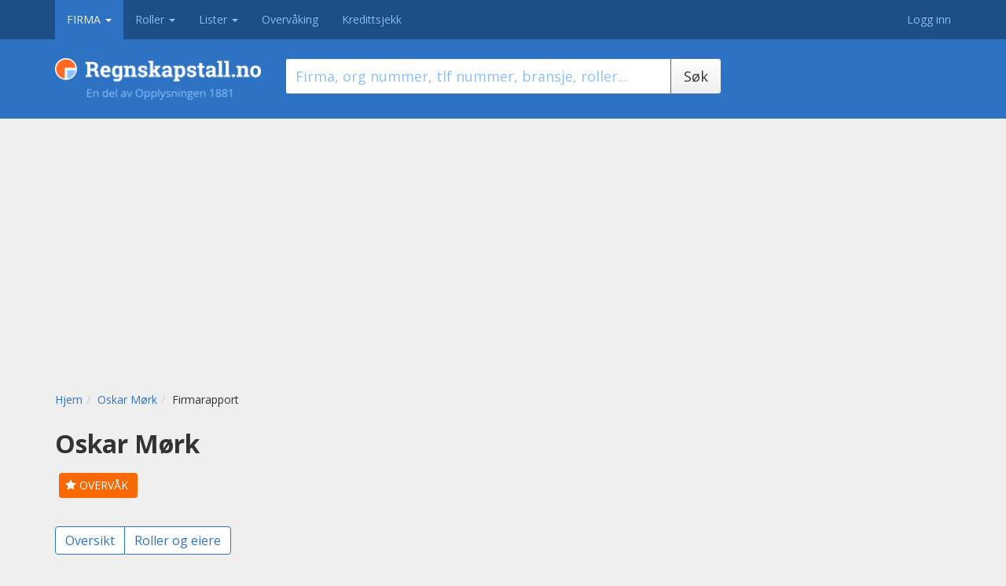

--- FILE ---
content_type: text/css; charset=utf-8
request_url: https://www.regnskapstall.no/Content/css-theme?v=cII5cHaJi5kDosfgCAZiUidPF1chWdrCmxT9-1lr9Ts1
body_size: 11764
content:
@charset "UTF-8";img{image-rendering:-webkit-optimize-contrast}.navbar-inverse .navbar-toggle{border-color:#fff}a{color:#2e73c3}a:hover{color:#333}body{background-color:#efefef}body,.tooltip,.popover{font-family:'Open Sans',sans-serif}h1,.h1{font-size:32px}hr{border-top:1px solid #ccc}input[placeholder]{text-overflow:ellipsis}::-moz-placeholder{text-overflow:ellipsis}input:-moz-placeholder{text-overflow:ellipsis}.popover h3,.popover h4{font-size:14px;font-weight:bold;margin-bottom:4px}.panel-default>.panel-heading{background-image:none!important;filter:none;background:#2e73c3;border:none;color:#fff}.panel-default>.panel-heading a{color:#fff}.panel-heading .pull-left,.panel-heading .pull-right{margin:0}.panel{border-radius:0;border:none;-webkit-box-shadow:0 1px 2px rgba(0,0,0,.05);box-shadow:0 1px 2px rgba(0,0,0,.05)}.panel-heading{border-radius:0}.panel-heading h2{font-size:100%;margin:0}.navbar-inverse .navbar-nav>li>a{color:#8cc1ff}.form-control::-moz-placeholder{color:#8cc1ff;opacity:1}.form-control:-ms-input-placeholder{color:#8cc1ff}.form-control::-webkit-input-placeholder{color:#8cc1ff}.label [class^="icon-"]{margin-right:6px;cursor:pointer}@media(max-width:1200px){.navbar-header{float:none}.navbar-toggle{display:block}.navbar-collapse.collapse{display:none!important}.navbar-nav{float:none!important;margin:7.5px -15px}.navbar-nav>li{float:none}.navbar-nav>li>a{padding-top:10px;padding-bottom:10px}.navbar-text{float:none;margin:15px 0}.navbar-collapse.collapse.in{display:block!important}.collapsing{overflow:hidden!important}}.date-form-group .form-control{padding-right:42.5px}.date-form-group .clear-input{position:absolute;top:0;right:40px;z-index:2;display:block;width:34px;height:34px;line-height:34px;text-align:center;cursor:pointer;opacity:.5}.breadcrumb{background:none}.carousel-caption{background:rgba(0,0,0,.5);right:0;left:0;padding-bottom:4px;padding-top:4px;bottom:0}.carousel-indicators{display:none}.carousel .item img{margin:auto}span[data-toggle="tooltip"]{cursor:help}.panel-default{border:none}.form-control,.input-group-addon{border:1px solid #999}.form-control,.input-group-addon{border-radius:3px}.btn{border-radius:3px}.input-group-lg>.form-control,.input-group-lg>.input-group-addon,.input-group-lg>.input-group-btn>.btn{border-radius:4px}.input-group-lg>.input-group-btn>.btn{border-radius:0 4px 4px 0}.form-group-lg .form-control,.btn-lg{}.input-group-addon{background-color:#fff}.form-inline input[type="file"]{display:inline}.form-group-lg .form-control{border-radius:4px}.navbar .icon-bar:before{content:""}.panel .col-md-6{padding-left:0}.panel .col-md-6+.col-md-6{padding-right:0}.panel .col-md-6 h3{font-size:100%;font-weight:bold}.panel-body h3{font-size:100%;font-weight:bold;margin:0 0 20px 0}.panel-body h3~h3{margin:24px 0 20px 0}.popover{border-radius:0;border:none;padding:0}.popover-title{color:#fff;background:#ff6a26;text-shadow:none;font-weight:normal!important;border:none;border-radius:0}.popover-content{color:#333}.modal-content{border-radius:4px;overflow:hidden}.modal-header{padding:10px 15px;color:#fff;background:#2e73c3;border:none}.modal-header .close{text-shadow:none;color:#fff;opacity:1}.modal-header__user{background:#1da050}.modal-header__alert{background:#ed6303}.btn-white.disabled{color:#333}.blockquote{font-family:Georgia,Times,'Times New Roman',serif;font-style:italic;border:none;font-size:17px;margin:0;padding:0;color:#777}.ol li{color:#333}.alert{border:none;text-shadow:none;box-shadow:none}.alert a{color:#fff;text-decoration:underline}.alert .close{color:#fff;text-shadow:none;opacity:1;font-weight:normal}.alert-success{color:#fff;background:none;background-color:#1da050;border:none}.alert-info{color:#fff;background:none;background-color:#236ebf;border:#236ebf}.alert-warning{color:#fff;background:none;background-color:#ed6303;border:none}.alert-danger{color:#fff;background:none;background-color:#c00;border:none}.dropdown-menu{border:none}.navbar-inverse .navbar-toggle:hover,.navbar-inverse .navbar-toggle:focus{background-color:#1e4e86}.navbar-inverse .navbar-toggle{border-color:#8cc1ff}.navbar-inverse .navbar-toggle .icon-bar{background-color:#8cc1ff}@media(max-width:767px){.navbar-inverse .navbar-nav .open .dropdown-menu>li>a{color:#fff}}.panel-service-promo [class^="icon-"]{font-size:52px;opacity:.5;float:right;margin:6px 12px 0 24px}.panel-service-promo .wrap{overflow:hidden;line-height:1.6}.panel-service-promo--frontpage [class^="icon-"]{font-size:49px;margin:6px 4px 0 14px;opacity:.3}input[type="search"].show-search-clear-button{-webkit-appearance:searchfield}input[type="search"].show-search-clear-button::-webkit-search-cancel-button{-webkit-appearance:searchfield-cancel-button}.panel-user>.panel-heading{background-image:none!important;background:#2e73c3;filter:none;border:none;color:#fff}.panel-info>.panel-heading{background-image:none!important;background:#2e73c3;filter:none;border:none;color:#fff}.panel-promo>.panel-heading{background-image:none!important;background:#00b14b;filter:none;border:none;color:#fff}.btn-strong{font-weight:bold}.del,.del *{text-decoration:line-through!important}.text-lg{font-size:16px}.text-xlg{font-size:20px}.text-nr{white-space:nowrap}td.text-nr,th.text-nr{text-align:right}.tooltip-hint,.tooltip-hint:hover{border-bottom:1px dotted #ccc;cursor:help;text-decoration:none}[class*="tbl--card"] thead .tooltip-hint{border-bottom:1px dotted #fff;cursor:pointer!important;color:#fff}.panel-heading .tooltip-hint{border-color:#fff}.spacing-vert{margin-bottom:20px}h1.spacing-vert{margin-bottom:40px}.spacing-horz{margin-right:20px}.panel-scroll{height:300px;overflow:auto}.nav-alpha-sm li{font-size:12px}.shadow{-webkit-box-shadow:0 1px 2px rgba(0,0,0,.05);box-shadow:0 1px 2px rgba(0,0,0,.05)}.color{color:#2e73c3!important}.text-disclaimer{color:#999;font-style:italic}.head-divider{margin:0 14px 8px 14px}@media(max-width:1200px){.head-divider{display:none}}.row-divider{margin:0 0 14px 0}@media(max-width:992px){.row-divider{display:none}}.ol{color:#666;padding-left:1.6em}.ol li+li{margin-top:4px}.ol__out-of-sequence{margin-top:12px!important}.ul-square{list-style-type:square;color:#999;padding-left:18px}.ul-square li+li{margin-top:4px}.ul-square strong,.ul-square em,.ul-square span{color:#333}.hr-full{margin-left:-15px;margin-right:-15px}.spin{-webkit-animation:Rotate 1400ms infinite linear;-moz-animation:Rotate 1400ms infinite linear;-ms-animation:Rotate 1400ms infinite linear;-o-animation:Rotate 1400ms infinite linear;animation:Rotate 1400ms infinite linear;top:0;margin:0;vertical-align:auto;display:inline-block}@-webkit-keyframes Rotate{from{-webkit-transform:rotate(0deg)}to{-webkit-transform:rotate(360deg)}}@-moz-keyframes Rotate{from{-moz-transform:rotate(0deg)}to{-moz-transform:rotate(360deg)}}@-o-keyframes Rotate{from{-o-transform:rotate(0deg);}to{-o-transform:rotate(360deg);}}@keyframes Rotate{from{transform:rotate(0deg)}to{transform:rotate(360deg)}}.input-spinner{position:relative;display:inline-block;width:100%}.input-spinner input{position:relative;padding-right:30px!important;box-sizing:border-box}.input-spinner [class^="icon-"]{position:absolute;z-index:2;top:10px;right:10px;color:#666;display:none}.form-group-lg [class^="icon-"]{font-size:18px;top:13px;right:14px}.form-group-lg .input-spinner input{padding-right:40px!important}.input-group .input-spinner{display:block}.input-spinner .tt-input{height:auto!important}.input-spinner .twitter-typeahead{display:block!important;height:100%}.input-spinner .twitter-typeahead:after{content:' ';display:block;clear:both}.vendor-ie-8 .input-spinner .tt-input,.vendor-ie-9 .input-spinner .tt-input,.vendor-ie-10 .input-spinner .tt-input{height:34px!important}.vendor-ie-8 .form-group-lg .input-spinner .tt-input,.vendor-ie-9 .form-group-lg .input-spinner .tt-input,.vendor-ie-10 .form-group-lg .input-spinner .tt-input{height:46px!important}.warning span{color:#fff;background:#ff6a26;text-transform:uppercase;padding:4px 8px;display:inline-block;font-size:12px}.user-active{color:#ff6a26!important;text-transform:uppercase;padding:3px 20px 6px 20px;display:inline-block;font-weight:bold!important}.list-link-selected a,.list-link-selected span{color:#fff;background-color:#2e73c3;padding:0 3px;margin-left:-3px;display:inline-block;border-radius:2px}.list-link-selected a:hover{text-decoration:none}.top-element-adjust{margin-top:0!important}.list-icon li{overflow:hidden;color:#2d699e}.list-icon li+li{margin-top:4px}.list-icon a{display:block;overflow:hidden}.list-icon [class^="icon-"]{float:left;margin-right:10px}.list-indent{margin-left:20px}.duo-button{width:100%;display:inline-block}.duo-button button{width:50%}.btn-white{color:#2d699e;background-color:#fff;border-color:#ccc}.heading-page-top-panel{margin:24px 0 36px 15px;font-weight:bold}.text-normal{font-weight:normal!important}.terms h1,.terms h2,.terms h3{font-weight:bold}.terms h1{font-size:160%!important}.terms h2{font-size:130%!important}.terms h3{font-size:100%!important}.nb,.nb a{color:#ff6a26!important}.nb [class^="icon-"]{margin-right:3px}.btn-overflow{white-space:nowrap;overflow:hidden;text-overflow:ellipsis;max-width:100%}.btn-wrap-text{white-space:normal}.word-break-break-all{word-break:break-all;display:inline-block}.word-wrap-break-word{word-wrap:break-word}.indent{margin-left:30px}.list-spaced{margin-bottom:24px}.list-spaced li{margin-bottom:12px}.flip-h{-moz-transform:scaleX(-1);-o-transform:scaleX(-1);-webkit-transform:scaleX(-1);transform:scaleX(-1);filter:FlipH;-ms-filter:"FlipH"}.inline-block{display:inline-block}.logo-front{width:270px;margin:6px auto 12px auto}.logo-front img{display:block}.logo-default{margin:0;padding:0;width:100%;max-width:262px}.logo-default img{display:block}@media(max-width:1200px){.logo-default{margin:0 0 15px 0}}.navbar-brand img{display:block;width:180px;height:auto}.payoff{font-size:14px;color:#8cc1ff;margin:0 0 32px 0}@media(max-width:1200px){.payoff{margin:0 0 20px 0;font-size:18px}}.logo-byline{font-size:14px;color:#8cc1ff;margin:0 0 32px 0}@media(max-width:1200px){.logo-byline{display:none}}.result-alert [class^="icon-"]{font-size:18px;margin-right:6px}.result-extract{background:#ff6a26}.result-extract *{color:#fff;font-weight:normal}.result-extract a,.result-extract a:hover{text-decoration:underline;color:#fff}.result-extract h2{font-size:100%;display:inline;margin:0 12px 0 0}.result-extract p{display:inline;margin:0 12px 0 0}.result-extract a{white-space:nowrap}.result-extract [class^="icon-"]{font-size:18px!important}.result-extract .media-body{padding:0}.navbar-nav li sup{background:#ff6a26!important;color:#fff;border-radius:8px;padding:2px 6px;text-shadow:none}.vert-company .vert-company>a,.vert-company .vert-company>a:hover,.vert-roles .vert-roles>a,.vert-roles .vert-roles>a:hover,.vert-lists .vert-lists>a,.vert-lists .vert-lists>a:hover,.vert-news .vert-news>a,.vert-news .vert-news>a:hover,.vert-user .vert-user>a,.vert-user .vert-user>a:hover,.vert-watcher .vert-watcher>a,.vert-watcher .vert-watcher>a:hover,.vert-credit .vert-credit>a,.vert-credit .vert-credit>a:hover{background:#2e73c3!important;color:#fff!important;text-transform:uppercase}.vert-user .vert-user>a,.vert-user .vert-user>a:hover{text-transform:none}.text-info-about{margin-bottom:30px}.text-info-about h1{margin:.67em 0 .67em 0;font-weight:bold}.text-info-about h2{font-size:24px;margin-top:40px}.text-info-about h3{font-size:14px;font-weight:bold;margin-top:40px}.text-info-about p{margin-bottom:24px}.text-info-about h2+ul{margin-top:14px}.text-info-about a{font-weight:bold}.text-dictionary h2{font-weight:bold;margin-top:48px}.text-dictionary h3{margin-left:30px;font-size:20px;margin-bottom:18px;margin-top:36px}.text-dictionary>p{margin-left:80px}.text-formula{background:#fff;border:2px solid #ff6a26;border-radius:5px;padding:12px;margin-left:67px;color:#333}.text-formula p{margin:0}.footer{padding:48px 15px 36px 15px;text-align:center}.footer ul+p{margin-top:-8px}.updates-info{color:#999;margin-bottom:18px;padding-top:12px;font-style:italic}.cookies-alert{background:#ed6303;color:#fff;z-index:3;position:fixed;bottom:0;left:0;right:0;padding:10px 16px 8px 16px}.cookies-alert a{color:#fff;text-decoration:underline}.cookies-alert__wrap{max-width:1170px;margin:auto}.cookies-alert p{margin:0}.cookies-alert__close{cursor:pointer}.cookies-alert [class^="icon-"]{margin-left:6px}.graph-trend-icon{width:24px;height:16px;position:relative;display:inline-block;cursor:pointer;overflow:hidden}.graph-trend-icon div{position:absolute;width:3px;font-size:0}.graph-trend-icon__bar{background:#2e73c3;opacity:.7}.graph-trend-icon__bar-neg{background:#ff6a26;opacity:.7}.graph-trend-icon div{left:0}.graph-trend-icon div+div{left:4px}.graph-trend-icon div+div+div{left:8px}.graph-trend-icon div+div+div+div{left:12px}.graph-trend-icon div+div+div+div+div{left:16px}.graph-trend-icon div+div+div+div+div+div{left:20px}.call-button-label{}.call-button{pointer-events:none;cursor:default;color:inherit}.call-button [class^="icon-"]{display:none}@media(max-width:768px){.call-button [class^="icon-"]{display:inline}.call-button,.call-button:hover{-webkit-box-sizing:border-box;-moz-box-sizing:border-box;box-sizing:border-box;text-shadow:0 1px 1px rgba(0,0,0,.1);border-radius:4px;margin:0;padding:8px;color:#fff;text-decoration:none;display:inline-block;pointer-events:auto;cursor:pointer;background-image:-webkit-linear-gradient(top,#5cb85c 0,#419641 100%);background-image:-o-linear-gradient(top,#5cb85c 0,#419641 100%);background-image:-webkit-gradient(linear,left top,left bottom,color-stop(0,#5cb85c),to(#419641));background-image:linear-gradient(to bottom,#5cb85c 0,#419641 100%);filter:progid:DXImageTransform.Microsoft.gradient(startColorstr='#ff5cb85c',endColorstr='#ff419641',GradientType=0);filter:progid:DXImageTransform.Microsoft.gradient(enabled=false);background-repeat:repeat-x;border:1px solid #3e8f3e}.call-button-label{display:none}}.geo-selector-tree,.geo-selector-tree ul{list-style-type:none;cursor:pointer;line-height:1.6!important}.geo-selector-tree li{}.geo-selector-tree [class^="icon-"]{color:#999;font-size:15px!important;top:2px;margin-left:-26px}.geo-selector-tree label{font-weight:normal}.geo-selector-tree span{padding:2px 4px;border-radius:2px}.geo-selector-tree input:checked~span{background-color:#337ab7;color:#fff}.geo-selector-tree input{visibility:hidden;display:none}.nav-tabs .active{font-weight:bold}@media(max-width:992px){.vert-news .page-head .form-inline{padding-top:20px}}.news-extract+.news-extract{border-top:1px dotted #ccc;padding-top:16px}.news-extract+.news-extract{margin-top:12px}.news-extract__heading{font-size:18px;margin:0 0 12px 0}.news-extract__source{font-size:100%;font-weight:bold;margin:0 6px 0 24px;display:inline;color:#666}.news-extract__date{color:#666;margin:0;display:inline}.news-extract__text{font-style:italic;margin:2px 0 0 24px;max-width:550px}.news-extract__image{float:right;display:block;max-width:200px;max-height:150px}.ad{margin-bottom:20px}.ad img{display:block}.ad-360{width:100%;max-width:360px}.ad-360 img{width:100%;height:auto}.ad-wide{margin:-36px auto 24px auto;position:relative;height:300px;overflow:hidden;background-color:rgba(0,0,0,.2)}.ad-wide .ad-1920x300{position:absolute;top:0;width:1920px;margin-left:-960px;left:50%}@media(max-width:979px){.ad-wide{display:none}}.ad-wide-responsive{margin:-36px auto 24px auto}.ad-wide-responsive a img{width:100%;height:auto;display:block;image-rendering:-webkit-optimize-contrast}.ad-wide-responsive img[width="1"]{font-size:0;display:block;opacity:0}@media(max-width:979px){.ad-wide-responsive{display:none}}.ad-mobile-320{max-width:720px;margin:-36px auto 24px auto;display:none}.ad-mobile-320 img{width:100%;height:auto;display:block;image-rendering:-webkit-optimize-contrast}@media(min-width:720px){.ad-mobile-320{margin:-12px auto 24px auto}}@media(max-width:979px){.ad-mobile-320{display:block}}.ad-responsive-if-1920x300{width:100%;padding-top:15.625%;position:relative;margin:-36px auto 24px auto}.ad-responsive-if-1920x300 iframe,.ad-responsive-if-640x320 iframe{position:absolute;top:0;left:0;width:100%;height:100%;border:0;overflow:hidden;padding:0}.ad-responsive-if-640x320{width:100%;padding-top:50%;position:relative;margin:-36px auto 24px auto;display:none}@media(max-width:979px){.ad-responsive-if-1920x300{display:none}.ad-responsive-if-640x320{display:block}}.ad-responsive-1920x300{margin:-36px auto 24px auto}.ad-responsive-1920x300 img{width:100%;height:auto}.ad-responsive-640x100{margin:-36px auto 24px auto;display:none}.ad-responsive-640x100 img{width:100%;height:auto}@media(max-width:979px){.ad-responsive-1920x300{display:none}.ad-responsive-640x100{display:block}}.search-front{margin-bottom:12px;text-align:center}.search-front .help-block{margin-bottom:0;color:#fff}@media(max-width:768px){.search-duo .input-group~.input-group{margin-top:15px}}.search-duo .btn-lg{padding:9px 16px;margin-left:15px;border-radius:4px}@media(max-width:768px){.search-duo .btn-lg{margin-left:0}}.search-front .help-block{padding-top:18px}.promo-front--lists .row{margin-top:36px}.promo-front .media-left{padding-right:20px}.promo-front [class^="icon-"]{font-size:32px;color:#2e73c3;opacity:.4}.promo-front .media-heading{font-size:18px;margin-bottom:10px}.field-compare-icon{font-size:18px;vertical-align:middle;color:#fff;margin:0 12px}.search-front .field-compare-icon{font-size:26px;color:#fff}.list-tool .checkbox{margin:6px 0}.list-tool .checkbox label{font-weight:bold}.list-tool .help-block{display:inline-block;margin-left:12px}.list-tool__input-range{margin-bottom:15px;position:relative}.list-tool__input-range input{width:49%!important;float:left;margin-bottom:15px}.list-tool__input-range .form-group{display:inline!important}.list-tool__input-range .form-group+.form-group input{float:right}.list-tool label,.list-tool .form-heading{color:#fff;font-weight:normal}.list-tool .form-control,.list-tool .input-group-addon{border:1px solid #2e73c3}.list-tool .btn-default{border-color:#2e73c3}.input-tag{font-size:100%;font-weight:normal;margin:0 0 6px 0;display:inline-block;max-width:100%;overflow:hidden;text-overflow:ellipsis;text-align:left;background-color:#1e4e86}@media(max-width:992px){.vert-list-tool--result .list-tool{display:none}}.form-heading{display:inline-block;max-width:100%;margin-bottom:5px;font-weight:bold}.list-tool__button [class^="icon-"]{margin-right:4px}@media(max-width:768px){.list-tool input,.list-tool select{font-size:16px}}.list-tool__result-counter{font-size:22px;margin-top:2px;color:#fff}.list-tool__result-counter a{color:#fff}.search-credit{}.panel-filter-sidebar hr{margin-left:-15px;margin-right:-15px}.panel-filter-sidebar h2{font-size:100%;margin:0}.panel-filter-sidebar h3{font-size:100%;margin-top:0;font-weight:bold}.panel-filter-sidebar .glyphicon{cursor:pointer}.panel-filter-sidebar .list-unstyled .list-unstyled{margin-left:15px}.listing .avatar-icon{font-size:26px;float:left;color:#999;margin-right:12px}.listing--indent{margin-left:84px}.listing h2{margin-top:0;font-size:26px}.listing .panel-body{padding-bottom:12px}.listing__meta{font-size:11px;text-transform:uppercase;color:#777}.listing__logo img{height:48px;width:auto}.listing__list{}.listing__business-category{color:#777}.listing__rel{font-style:italic}.listing__rel:before{content:" ";font-family:'1881-6'!important;speak:none;font-style:normal;font-weight:normal;font-variant:normal;text-transform:none;line-height:1;-webkit-font-smoothing:antialiased;-moz-osx-font-smoothing:grayscale;opacity:.5}.infopage-head .listing__rel{margin:-12px 0 24px 0}.listing__business-category a{color:#777}.listing--cols .listing__sidebar{width:299px;float:left}.listing--cols .listing__body{width:500px;padding-right:15px;float:left;margin-right:15px;border-right:1px dotted #ccc}@media(max-width:1200px){.listing--cols .listing__body{width:100%;border:none}}.listing__figures li{color:#999}.listing__figures li+li{margin-top:10px}.listing__figures .text-nowrap{display:block}.listing__figures a{}.listing__figures--caption{color:#333!important;font-style:italic}.listing__figures--caption [class^="icon-"]{margin-left:4px}.listing__promo{border-top:1px dotted #ccc;clear:both;padding:12px 0 0 0;position:relative;top:10px}.listing__description{font-style:italic;color:#777}.listing__description a{color:#666}.listing__description a:hover{color:#337ab7}.featured-links{list-style-type:none;margin:12px 0 12px 0;padding:2px 0 0 0}.featured-links li{float:left;min-width:12%;max-width:14.285%;-webkit-box-sizing:border-box;-moz-box-sizing:border-box;box-sizing:border-box;text-align:center;line-height:1.3;padding:0 24px 0 0}.featured-links li a:hover{text-decoration:none}.featured-links li a:hover span+span{text-decoration:underline}.featured-links li+li{}.featured-links [class^="icon-"]{display:block;font-size:32px;margin-bottom:4px;opacity:.95}@media(max-width:768px){.featured-links{margin-top:0}.featured-links li{float:none;min-width:0;max-width:none;text-align:left;font-size:16px}.featured-links li+li{margin-top:16px}.featured-links [class^="icon-"]{display:inline;font-size:16px;margin-bottom:0;opacity:.95}}@media(max-width:768px){.table-result-roles{margin-top:-8px;margin-bottom:0}.table-result-roles th,.table-result-roles td{border-top:none!important}.table-result-roles td:nth-child(n+4),.table-result-roles th:nth-child(n+4),.table-result-roles td:empty,.table-result-roles th:empty{display:none}.table-result-roles thead{display:none}.table-result-roles th,.table-result-roles td{display:inline-block;padding:0!important}.table-result-roles tr{display:block}.table-result-roles .hr{border-top:1px solid #ddd;padding:10px 0}.table-result-roles tr:first-child{padding:10px 0}.table-result-roles a{margin-right:6px}.table-result-roles td:nth-child(2):before{content:"f:"}.table-result-roles td:nth-child(2):after{content:", "}}.compare-listing [class^="icon-"]{color:#999;cursor:pointer;margin:0 0 12px 12px}.nav-tabs li [class^="icon-"]{margin-left:6px}.map-widget{background:#fff;position:relative}.map-widget__expand{display:block;position:absolute;top:0;left:0;width:100%;height:280px;background:rgba(0,0,0,0)}.map-widget__expand [class^="icon-"]{position:absolute;top:6px;right:6px;font-size:30px;opacity:.6;cursor:pointer}.map-widget__expand [class^="icon-"]:hover{opacity:1}.list-news a{display:block}.list-news li{margin-bottom:10px;color:#999}.network-roles{padding-bottom:40px}.network-roles .panel-default{border-color:#f5c4dd}.network-roles [class^="icon-"]{color:#ff6a26}.network-roles .clearfix{overflow:hidden}.network-roles .listing{margin:0}.network-roles__company{padding:20px 0 20px 86px;background-image:url(/Content/network-listing-arrow.png);background-size:45px 250px;background-position:30px 50%;background-repeat:no-repeat}.network-roles__company .listing{border-radius:30px;padding-left:12px;padding-right:12px;display:inline-block}.network-roles__company .panel-body{position:relative;padding-bottom:4px}.network-roles__company h2{font-size:100%;font-weight:bold;display:inline-block;padding:0 0 0 30px;line-height:1.4}.network-roles__company [class^="icon-"]{font-size:20px;position:absolute;top:12px}.network-roles .listing .list-inline li+li{color:#999}.infopage-description{clear:both;font-family:Georgia,Times,'Times New Roman',serif;font-style:italic;font-size:16px;color:#666;line-height:1.5;margin:0 0 24px 0}.infopage-description span{display:none}.infopage-description--full{text-align:justify}.infopage-description--full span{display:inline}.infopage-description--full a{display:none}.infopage-panel h2{font-size:14px;margin-top:0;border-bottom:1px solid #ddd;font-weight:bold;padding-bottom:10px}.infopage-panel__footer{border-top:1px dotted #ccc;padding-top:10px;color:#666}.infopage-panel--graph-summary h2{border:none;padding-bottom:2px}.table-infopage{margin-top:-8px;margin-bottom:14px}.table-infopage th,.table-infopage td{border-top:1px dotted #ccc!important;font-weight:normal}.table-infopage tr:first-child td,.table-infopage tr:first-child th{border-top:none!important}.table-infopage th{padding-left:0!important}.table-infopage td{padding-right:0!important}.table-infopage label{font-weight:normal}.table-infopage--numbers td{text-align:right}.table-infopage--hrz tr>td{padding-left:0!important}.infopage-head{}.infopage-head h1{margin:0 0 20px 0;font-weight:bold}.infopage-meta-head{font-weight:bold;padding:0 15px 15px 15px}.infopage-disclaimer{color:#999;padding:0 15px 15px 15px;font-style:italic}.infopage-disclaimer a{color:#999;text-decoration:underline}.infopage-disclaimer a:hover{color:#337ab7}@media(max-width:992px){.infopage-head .pull-left,.infopage-head .pull-right{float:none!important}.infopage-head .pull-right{margin:20px 0}}.list-brreg{-moz-column-count:2;-moz-column-gap:30px;-webkit-column-count:2;-webkit-column-gap:30px;column-count:2;column-gap:30px}.list-brreg li{margin-bottom:8px;color:#666}.list-brreg span{margin-right:12px}@media(max-width:768px){.list-brreg{-moz-column-count:auto;-webkit-column-count:auto;column-count:auto}}@media(min-width:992px){.panel-infopage-equal-height{display:-webkit-flex;display:-ms-flexbox;display:flex;-webkit-flex-wrap:wrap;-ms-flex-wrap:wrap;flex-wrap:wrap}.panel-infopage-equal-height [class^="col-"]{display:-webkit-flex;display:-ms-flexbox;display:flex}.panel-infopage-equal-height .col-md-3{width:24.9%}.panel-infopage-equal-height .panel{width:100%}}.table-details{margin-top:-8px}.table-details th{font-weight:normal}.table-details th,.table-details td{border-top:none!important;border-bottom:1px solid #dedede}.table-details .popover{max-width:500px}.table-details td{white-space:nowrap;text-align:right}.table-details__row-header th{border-top:none!important;font-weight:bold!important;text-transform:uppercase;font-size:17px}.table-details__row-header th+th{text-align:right;text-transform:none;font-size:14px}.table-details__row-header~.table-details__row-header th{padding-top:60px}.table-details__row-sum th{font-style:italic;font-weight:bold}.table-details__row-toggle th,.table-details__row-toggle td{background:none!important;border-bottom:none!important}.table-details__row-toggle .caret{margin-right:6px}.table-details__toggle{color:#337ab7;cursor:pointer;display:inline-block;padding:4px 1px 1px 0}.table-details [class^="icon-"]{color:#ff6a26;opacity:.6;font-size:18px;margin-right:6px;cursor:pointer}#responsive-table{}#responsive-table .year-picker{display:none}@media(max-width:480px){#responsive-table .table-details tr,#responsive-table .table-details td,#responsive-table .table-details th{display:block;border:none;padding:0!important;font-style:normal}#responsive-table .table-details tr{border-top:1px solid #ddd;position:relative;padding:10px 36px 10px 0!important;line-height:1.8}#responsive-table .table-details tr:after{visibility:hidden;display:block;font-size:0;content:" ";clear:both;height:0}#responsive-table .toggle-modal--graph{position:absolute;bottom:10px;right:0}#responsive-table .table-details td{padding-top:6px!important}#responsive-table .table-details__row-header th{text-transform:none;font-size:14px;float:left;margin-right:4px}#responsive-table .table-details__row-header{border-top:2px solid #ddd!important}#responsive-table .table-details__row-header th:last-child{display:none!important}}@media(max-width:1024px){#responsive-table .table-details{margin-top:12px}#responsive-table .year-picker{display:inline-block}#responsive-table .table-details td:nth-child(n+2),#responsive-table .table-details th:nth-child(n+2){display:none}#responsive-table .table-details td:last-child,#responsive-table .table-details th:last-child{display:table-cell}.show-y1 .table-details td:nth-child(2),.show-y1 .table-details th:nth-child(2),.show-y2 .table-details td:nth-child(3),.show-y2 .table-details th:nth-child(3),.show-y3 .table-details td:nth-child(4),.show-y3 .table-details th:nth-child(4),.show-y4 .table-details td:nth-child(5),.show-y4 .table-details th:nth-child(5),.show-y5 .table-details td:nth-child(6),.show-y5 .table-details th:nth-child(6),.show-y6 .table-details td:nth-child(7),.show-y6 .table-details th:nth-child(7){display:table-cell!important}}.nav-buttons{margin:0 0 38px 0}.nav-buttons li a{position:relative}.nav-buttons li sup{text-shadow:none;background:#ff6a26!important;color:#fff;display:inline-block;padding:0 6px;border-radius:10px;min-width:20px;min-height:20px;line-height:20px;font-size:14px;text-align:center;left:3px;top:0;vertical-align:1px}.nav-buttons .pagination{margin:0 0 -14px 0}.nav-select{font-size:16px;margin-bottom:-10px;width:100%}@media(max-width:768px){.nav-buttons{border:none}}.ticker-promo{border:1px solid #ddd;margin-bottom:15px}.ticker-promo img{display:block}.list-owner-tree ul{list-style-type:none;margin:0;padding:0 0 0 30px}.list-owner-tree li{margin-top:6px}.list-trends li+li{margin-top:8px;border-top:1px dotted #ccc;padding-top:10px}.list-trends [class^="icon-"]{margin-right:6px}.list-trends__pos{color:green}.list-trends__neg{color:red}.list-trends__eq{color:#ffa500}.shop{}.shop__item{margin-bottom:24px}.shop__item h2{font-size:16px;margin:0;border-bottom:1px dotted #ccc;margin-bottom:10px;padding-bottom:4px}.shop__item label{font-weight:normal}.shop__item input{margin-right:6px}.shop__item-description{color:#666}.shop__disclaimer{color:#999;padding-top:20px}.shop__provider{border-top:1px dotted #ccc;padding-top:10px}.shop__provider p{margin:0}.shop__provider p+p{margin:12px 0 0 0}.video-embed iframe{display:block}.vert-company .input-group-lg .form-control,.vert-roles .input-group-lg .form-control{font-size:18px}.excel-settings h2{}.excel-settings h3{font-size:100%;font-weight:bold;margin:0 0 12px 0;border-bottom:1px dotted #ccc;padding-bottom:12px}.excel-settings h3[data-toggle]{cursor:pointer}.excel-settings h3 [class^="icon"]{color:#999}.excel-settings h3[aria-expanded="true"] [class^="icon"]{-webkit-transform:rotate(180deg);-moz-transform:rotate(180deg);-o-transform:rotate(180deg);-ms-transform:rotate(180deg);transform:rotate(180deg)}.excel-settings ul+h3{margin-top:24px}.excel-settings label{font-weight:normal}.table-vert-scroll{max-height:296px;overflow:auto;border:1px solid #ccc;padding:8px 8px 0 8px;margin:0 0 15px 0}.table-vert-scroll table{margin-bottom:0!important}h2+.table-vert-scroll{margin-top:-11px}.archive-message h2{}.archive-message h3{font-size:11px;font-weight:normal;background-color:#ff6a26;color:#fff;padding:6px 15px;text-transform:uppercase;margin:-16px -16px 12px -16px}.archive-message h4{font-size:22px;margin-bottom:14px}.archive-message h5{font-weight:bold}.archive-message h6{font-weight:bold;font-size:100%}.archive-message__section{padding:16px;border:1px solid #ff6a26;margin:0 0 15px 0}.archive-message__list a{font-weight:bold}.archive-message__list p{margin:6px 0 0 28px}.archive-message__list li+li{margin-top:8px}.archive-message__news p{margin:0}.table-card{width:100%;max-width:100%}.table-card [class^="form-"]{margin-bottom:0}.table-card td,.table-card th{padding:10px 15px;vertical-align:top}.table-card tr:first-child th{background-color:#2e73c3;color:#fff;font-weight:normal;padding:8px 15px}.table-card tr:first-child th a{color:#fff}.table-card tr+tr+tr{border-top:1px dotted #ddd}.table-card__user tr:first-child th{background-color:#1da050;color:#fff}.tr-hr{border-top:1px solid #ccc!important}.tips-alert{background-color:#00b14b;color:#fff;font-weight:normal}.tips-alert a,.tips-alert a:hover{background-color:inherit;color:#fff;font-weight:normal;text-decoration:underline}.error-alert{background:#ed6303;color:#fff}.error-alert a,.error-alert a:hover{color:#fff}.row.spacing-vert{margin-bottom:36px}.pagination>li>a,.pagination>li>span{color:#2e73c3;background-color:#fff;border:1px solid #2e73c3}.pagination>li>a:hover,.pagination>li>span:hover,.pagination>li>a:focus,.pagination>li>span:focus{color:#fff;background-color:#ff6a26;border-color:#ff6a26}.pagination>.active>a,.pagination>.active>span,.pagination>.active>a:hover,.pagination>.active>span:hover,.pagination>.active>a:focus,.pagination>.active>span:focus{color:#fff;background-color:#2e73c3;border-color:#2e73c3}.nav-buttons .pagination>.active a{position:relative}.nav-buttons .pagination>.active a:after{content:"";position:absolute;border-style:solid;border-width:15px 15px 0;border-color:#2e73c3 transparent;display:block;width:0;z-index:1;margin-left:-15px;bottom:-15px;left:50%;top:30px}.panel-user .panel-heading a,.panel-user .panel-heading a:hover{color:#fff;text-decoration:none}.input-group-lg .btn{border-left:1px solid #2e73c3}.page-head{background:#2e73c3;margin-bottom:36px;padding:74px 0 24px 0}.page-head .form-control,.page-head .input-group-addon,.page-head .btn-default{border-color:#2e73c3!important}@media(max-width:1200px){.page-head--blank{padding:50px 0 0 0;border:none}.page-head--blank *{display:none}}.subscription-promo{background:#fff;padding:6px 0 6px 0}.subscription-promo p{margin:0}.subscription-promo a{display:block;padding:8px 15px}.subscription-promo a:hover{text-decoration:none}.subscription-promo__type{font-family:'Roboto Slab',serif;display:inline-block;margin:0 5px 0 0}.subscription-promo [class^="icon-"]{margin-left:4px}.subscription-promo+.panel-body{margin-top:-20px}.panel-alert{background:#ff6a26;padding:8px 15px;color:#fff}.panel-alert [class^="icon-"]{margin-right:4px}.panel-alert p{margin:0}.panel-alert a{color:#fff}.heading-counter{background:#fff;color:#ff6a26;border-radius:8px;padding:2px 5px;font-size:75%;font-weight:bold;margin-left:2px}.modal-body .panel-default .panel-heading{background:#fff!important}.modal-body .panel-default .panel-heading .panel-title a{color:#333!important;text-decoration:none}.modal-body .panel{border:none;box-shadow:none}.bankrupt-o-meter img{width:50px;height:auto;display:block;margin-right:6px}.bankrupt-o-meter h3{margin-bottom:6px}.bankrupt-o-meter li{margin-bottom:6px}.visited{font-style:italic;color:#999}.infopage-tools{margin:0 0 36px 0}.infopage-tools li{cursor:pointer}.infopage-tools a:hover{text-decoration:none}.infopage-tools__featured{padding:0}.infopage-tools__featured a{color:#fff;display:inline-block;padding:6px 12px 6px 8px;text-transform:uppercase;background:#fa6803;border-radius:4px}@media(max-width:768px){.infopage-tools__featured{display:block!important;display:inline-block!important;margin-bottom:12px}}.infopage-company-logos img{margin-left:10px}@media(max-width:768px){.btn-group--responsive{display:block}.btn-group--responsive .btn{width:100%;border-radius:3px!important;margin-bottom:20px}}.btn-file{position:relative;overflow:hidden}.btn-file input[type=file]{position:absolute;top:0;right:0;min-width:100%;min-height:100%;font-size:100px;text-align:right;filter:alpha(opacity=0);opacity:0;outline:none;background:#fff;cursor:inherit;display:block}@media(min-width:992px){.panel-equal-height{display:-webkit-flex;display:-ms-flexbox;display:flex;-webkit-flex-wrap:wrap;-ms-flex-wrap:wrap;flex-wrap:wrap}.panel-equal-height [class*="col-"]{display:-webkit-flex;display:-ms-flexbox;display:flex}.panel-equal-height .col-md-3{width:24.9%}.panel-equal-height .panel{width:100%}}.promo-subscription{background-color:#236ebf;color:#fff;margin:-37px 0 36px 0;padding:20px 0 28px 0;line-height:1.4;-webkit-font-smoothing:antialiased;-moz-osx-font-smoothing:grayscale}.promo-subscription-text{font-size:29px;margin-bottom:18px}.promo-subscription-text a{color:#fff;display:block}.promo-subscription a:hover{text-decoration:none}.promo-subscription-button{display:inline-block;padding:10px 16px;background:#fff;color:#236ebf!important;border-radius:5px;font-size:16px;text-transform:uppercase;font-weight:bold;margin:0}.promo-subscription-button:hover{background:#2e73c3;color:#fff!important}@media(max-width:768px){.promo-subscription p{font-size:18px}.promo-subscription-button{font-size:14px;padding:8px 12px}}@media(min-width:992px){.promo-subscription--float .promo-subscription-text{float:left;margin:3px 0 0 0}.promo-subscription--float .promo-subscription-button{float:right;margin:6px 0 0 0}}.tbl{width:100%;max-width:100%;background-color:transparent;border-spacing:0;border-collapse:collapse}.panel-body .tbl{margin-top:-8px}.tbl label{font-weight:normal}.tbl .form-group{margin-bottom:0}.tbl th,.tbl td{padding:8px 15px 8px 0;vertical-align:top;font-weight:normal}.tbl th:last-child,.tbl td:last-child{padding-right:0}.tbl tr+tr td,.tbl tr+tr th{border-top:1px dotted #ccc}.tbl thead th{border-bottom:1px dotted #ccc}.tbl--card-default thead th,.tbl--card-user thead th{border-bottom:none}.tbl--card-default thead th{color:#fff;background-color:#2e73c3}.tbl--card-user thead th{color:#fff;background-color:#2e73c3}[class*="tbl--card"] th:first-child,[class*="tbl--card"] td:first-child{padding-left:15px}[class*="tbl--card"] th:last-child,[class*="tbl--card"] td:last-child{padding-right:15px}.tbl--list-tool .btn-group{min-width:6em}.tbl--subscription-promo td+td,.tbl--subscription-promo th+th{text-align:center}.tbl--subscription-promo .icon-checkbox{color:#1da050;font-size:18px}.tbl--subscription-promo .icon-close{color:#ff6a26}.table-confirm-subscription th,.table-confirm-subscription td{vertical-align:bottom!important}.table-confirm-subscription p{margin:0}.table-confirm-subscription p+p{margin:6px 0 0 0}.table-confirm-subscription tr:first-child p strong{font-size:22px}.tbl--confirm-subscription th,.tbl--confirm-subscription td{vertical-align:bottom!important}.tbl--confirm-subscription p{margin:0}.tbl--confirm-subscription p+p{margin:6px 0 0 0}.tbl--confirm-subscription tr:first-child p strong{font-size:22px}@media(max-width:768px){.tbl--confirm-subscription tr:first-child p strong{font-size:14px}}.tbl--card-default caption,.tbl--card-user caption{color:#fff;background-color:#2e73c3;padding-left:15px;padding-right:15px;display:none}.tbl--card-user caption{background-color:#1da050}@media(max-width:768px){.tbl--responsive{table-layout:fixed}.tbl--card-default caption,.tbl--card-user caption{display:block}.tbl--responsive th,.tbl--responsive td,.tbl--responsive tr{display:block;border:none!important;padding:0;text-align:left!important}.tbl--responsive td{word-wrap:break-word}.tbl--responsive thead,.tbl--responsive td:empty{display:none}.tbl--responsive tr{padding:8px 0 12px 0}.tbl--responsive tr+tr{border-top:1px dotted #ccc!important;padding:12px 0}.tbl--responsive td{position:relative;padding:6px 10px 0 50%!important}.tbl--responsive td:before{position:absolute;top:6px;left:0;width:45%;padding-right:10px;white-space:nowrap}.tbl--card-default td:before,.tbl--card-user td:before{left:15px}.tbl--result-roles{}.tbl--result-roles tr+tr{border:none!important}.tbl--result-roles .tr-hr{border-top:1px solid #ccc!important}.tbl--responsive td{padding:6px 10px 0 40%!important}.tbl--person-roles td:before{width:55%}.tbl--responsive td:before{content:attr(data-th)}}.credit-counter{text-align:center}.credit-counter__number{font-size:48px;color:#07c;margin:0 0 8px 0;line-height:1}.credit-counter__description{margin-bottom:24px}.vert-roles .breadcrumb,.vert-company .breadcrumb{padding-left:0}.show-more{margin:20px 0 0 0}.panel-heading .dropdown-menu a{color:#333!important}.promo-front-full{background-color:#ff5d1e;color:#fff;margin:-38px 0 36px 0;padding:18px 0 24px 0}.promo-front-full .row{max-width:1170px;margin:auto}.promo-front-full h2{font-weight:bold;margin-bottom:12px}.promo-front-full p+p{margin-top:24px}.promo-front-full button{background:#fff;color:#ff5d1e}.promo-front-full button:hover{background:#2e73c3;color:#fff}.ad-full-bredde-under-topp>[id^='adn-']{margin-top:-38px;margin-left:auto;margin-right:auto;margin-bottom:24px}@media(max-width:767px){.ad-full-bredde-under-topp{display:none}}

--- FILE ---
content_type: text/javascript; charset=utf-8
request_url: https://service.1881.no/autocompleteservice/?q=&callback=jQuery22207705667650534243_1769099430920&q=&format=json&_=1769099430921
body_size: 30
content:
jQuery22207705667650534243_1769099430920([]);

--- FILE ---
content_type: image/svg+xml
request_url: https://www.regnskapstall.no/Content/images/ill-smileys-2.svg
body_size: 1541
content:
<?xml version="1.0" encoding="utf-8"?>
<!-- Generator: Adobe Illustrator 21.1.0, SVG Export Plug-In . SVG Version: 6.00 Build 0)  -->
<!DOCTYPE svg PUBLIC "-//W3C//DTD SVG 1.1//EN" "http://www.w3.org/Graphics/SVG/1.1/DTD/svg11.dtd">
<svg version="1.1" id="Layer_1" xmlns="http://www.w3.org/2000/svg" xmlns:xlink="http://www.w3.org/1999/xlink" x="0px" y="0px"
	 viewBox="0 0 1103.5 513.5" style="enable-background:new 0 0 1103.5 513.5;" xml:space="preserve">
<style type="text/css">
	.st0{fill:#F45B00;}
	.st1{fill:#1DA050;}
</style>
<g>
	<path class="st0" d="M847.5,512c141.4,0,256-114.6,256-256S988.9,0,847.5,0s-256,114.6-256,256S706.1,512,847.5,512z M847.5,48
		c114.9,0,208,93.1,208,208s-93.1,208-208,208s-208-93.1-208-208S732.6,48,847.5,48z M719.5,160c0-17.7,14.3-32,32-32s32,14.3,32,32
		s-14.3,32-32,32S719.5,177.7,719.5,160z M911.5,160c0-17.7,14.3-32,32-32s32,14.3,32,32s-14.3,32-32,32S911.5,177.7,911.5,160z
		 M751.5,390.4l-41.2-24.7c28-46.5,79-77.7,137.2-77.7s109.2,31.1,137.2,77.7l-41.2,24.7c-19.6-32.6-55.3-54.4-96-54.4
		C806.7,336,771,357.8,751.5,390.4L751.5,390.4z"/>
</g>
<g>
	<path class="st1" d="M256,513.5c141.4,0,256-114.6,256-256S397.4,1.5,256,1.5S0,116.1,0,257.5S114.6,513.5,256,513.5z M256,49.5
		c114.9,0,208,93.1,208,208s-93.1,208-208,208s-208-93.1-208-208S141.1,49.5,256,49.5z M128,161.5c0-17.7,14.3-32,32-32
		s32,14.3,32,32s-14.3,32-32,32S128,179.2,128,161.5z M320,161.5c0-17.7,14.3-32,32-32s32,14.3,32,32s-14.3,32-32,32
		S320,179.2,320,161.5z M352,315.1l41.2,24.7c-28,46.5-79,77.7-137.2,77.7s-109.2-31.1-137.2-77.7l41.2-24.7
		c19.6,32.6,55.3,54.4,96,54.4S332.5,347.7,352,315.1z"/>
</g>
</svg>


--- FILE ---
content_type: text/plain; charset=UTF-8
request_url: https://cas.avalon.perfdrive.com/jsdata?
body_size: 86
content:
{"ssresp":"2","jsrecvd":"true","__uzmaj":"3e248ed3-7021-4b08-b5a0-ab77a7a9adc5","__uzmbj":"1769099432","__uzmcj":"108131097143","__uzmdj":"1769099432","jsbd2":"267578a9-89a7-8a05-43ee-5ad5442b3908"}

--- FILE ---
content_type: text/plain; charset=UTF-8
request_url: https://cas.avalon.perfdrive.com/jsdata?
body_size: 122
content:
{"ssresp":"2","jsrecvd":"true","__uzmaj":"8fdd8bba-26a1-4f94-9b96-960fd1697299","__uzmbj":"1769099432","__uzmcj":"703501080671","__uzmdj":"1769099432","__uzmlj":"","__uzmfj":"7f90008fdd8bba-26a1-4f94-9b96-960fd16972991-17690994321520-0025161f34cf230025d10","jsbd2":"6ad63bdc-89a7-8a05-54e3-72ed5b613d06","mc":{},"mct":""}

--- FILE ---
content_type: text/javascript; charset=utf-8
request_url: https://service.1881.no/autocompleteservice/role/?q=&callback=jQuery22207705667650534243_1769099430922&q=&format=json&_=1769099430923
body_size: 29
content:
jQuery22207705667650534243_1769099430922([]);